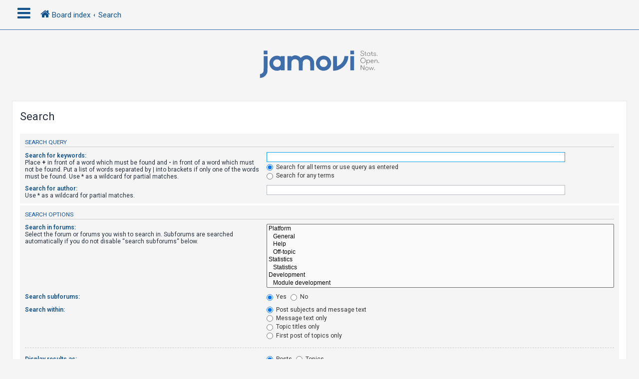

--- FILE ---
content_type: text/css
request_url: https://forum.jamovi.org/styles/prosilver/theme/colours.css?hash=fcb2f289
body_size: 25327
content:
/*
--------------------------------------------------------------
Colours and backgrounds for common.css
-------------------------------------------------------------- */

html,
body {
	color: #536482;
	background-color: #f5f5f5;
}

h1 {
	color: #FFFFFF;
}

h2 {
	color: #28313F;
}

h3 {
	border-bottom-color: #CCCCCC;
	color: #115098;
}

hr {
	border-color: #FFFFFF;
	border-top-color: #CCCCCC;
}

/*
--------------------------------------------------------------
Colours and backgrounds for links.css
-------------------------------------------------------------- */

a {
	color: #105289;
}

a:hover {
	color: #D31141;
}

/* Links on gradient backgrounds */
.forumbg .header a,
.forabg .header a,
th a {
	color: #FFFFFF;
}

.forumbg .header a:hover,
.forabg .header a:hover,
th a:hover {
	color: #A8D8FF;
}

/* Notification mark read link */
.dropdown-extended a.mark_read {
	background-color: #FFFFFF;
}

/* Post body links */
.postlink {
	border-bottom-color: #368AD2;
	color: #368AD2;
}

.postlink:visited {
	border-bottom-color: #5D8FBD;
	color: #5D8FBD;
}

.postlink:hover {
	background-color: #D0E4F6;
	color: #0D4473;
}

.signature a,
.signature a:hover {
	background-color: transparent;
}

/* Back to top of page */
.top i {
	color: #999999;
}

/* Arrow links  */
.arrow-left:hover,
.arrow-right:hover {
	color: #368AD2;
}

/* Round cornered boxes and backgrounds
---------------------------------------- */
.wrap {
	background-color: #FFF;
	border-color: #E6E9ED;
}

.headerbar {
	color: #FFFFFF;
}

.headerbar,
.forumbg {
	background-color: #12A3EB;
	background-image: -webkit-linear-gradient(top, #6ACEFF 0%, #0076B1 2px, #12A3EB 92px, #12A3EB 100%);
	background-image: linear-gradient(to bottom, #6ACEFF 0%, #0076B1 2px, #12A3EB 92px, #12A3EB 100%);
	background-repeat: repeat-x;
}

.forabg {
	background-color: #0076B1;
	background-image: -webkit-linear-gradient(top, #6ACEFF 0%, #12A3EB 2px, #0076B1 92px, #0076B1 100%);
	background-image: linear-gradient(to bottom, #6ACEFF 0%, #12A3EB 2px, #0076B1 92px, #0076B1 100%);
	background-repeat: repeat-x;
}

.navbar {
	background-color: #CADCEB;
}

.panel {
	background-color: #ECF1F3;
	color: #28313F;
}

.post:target .content {
	color: #000000;
}

.post h3 a.first-unread,
.post:target h3 a {
	color: #000000;
}

.bg1 {
	background-color: #ECF3F7;
}

table.zebra-list tr:nth-child(odd) td,
ul.zebra-list li:nth-child(odd) {
	background-color: #ECF3F7;
}

.bg2 {
	background-color: #E1EBF2;
}

table.zebra-list tr:nth-child(even) td,
ul.zebra-list li:nth-child(even) {
	background-color: #E1EBF2;
}

.bg3 {
	background-color: #CADCEB;
}

.ucprowbg {
	background-color: #DCDEE2;
}

.fieldsbg {
	background-color: #E7E8EA;
}

.site_logo {
	background-image: url("./images/site_logo.svg");
}

/* Horizontal lists
----------------------------------------*/

ul.navlinks {
	border-top-color: #FFFFFF;
}

/* Table styles
----------------------------------------*/
table.table1 thead th {
	color: #FFFFFF;
}

table.table1 tbody tr {
	border-color: #BFC1CF;
}

table.table1 tbody tr:hover,
table.table1 tbody tr.hover {
	background-color: #CFE1F6;
	color: #000;
}

table.table1 td {
	color: #536482;
}

table.table1 tbody td {
	border-top-color: #FAFAFA;
}

table.table1 tbody th {
	border-bottom-color: #000000;
	color: #333333;
	background-color: #FFFFFF;
}

table.info tbody th {
	color: #000000;
}

/* Misc layout styles
---------------------------------------- */
dl.details dt {
	color: #000000;
}

dl.details dd {
	color: #536482;
}

.sep {
	color: #1198D9;
}

/* Icon styles
---------------------------------------- */
.icon.icon-blue,
a:hover .icon.icon-blue {
	color: #196db5;
}

.icon.icon-green,
a:hover .icon.icon-green {
	color: #1b9A1B;
}

.icon.icon-red,
a:hover .icon.icon-red {
	color: #BC2A4D;
}

.icon.icon-orange,
a:hover .icon.icon-orange {
	color: #FF6600;
}

.icon.icon-bluegray,
a:hover .icon.icon-bluegray {
	color: #536482;
}

.icon.icon-gray,
a:hover .icon.icon-gray {
	color: #777777;
}

.icon.icon-lightgray,
a:hover .icon.icon-lightgray {
	color: #999999;
}

.icon.icon-black,
a:hover .icon.icon-black {
	color: #333333;
}

.alert_close .icon:before {
	background-color: #FFFFFF;
}

/* Jumpbox */
.jumpbox .dropdown li {
	border-top-color: #CCCCCC;
}

.jumpbox-cat-link {
	background-color: #0076b1;
	border-top-color: #0076B1;
	color: #FFFFFF;
}

.jumpbox-cat-link:hover {
	background-color: #12A3EB;
	border-top-color: #12A3EB;
	color: #FFFFFF;
}

.jumpbox-forum-link {
	background-color: #E1EBF2;
}

.jumpbox-forum-link:hover {
	background-color: #F6F4D0;
}

.jumpbox .dropdown .pointer-inner {
	border-color: #E1EBF2 transparent;
}

.jumpbox-sub-link {
	background-color: #E1EBF2;
}

.jumpbox-sub-link:hover {
	background-color: #F1F8FF;
}

/* Miscellaneous styles
---------------------------------------- */

.copyright {
	color: #555555;
}

.error {
	color: #BC2A4D;
}

.reported {
	background-color: #F7ECEF;
}

li.reported:hover {
	background-color: #ECD5D8 !important;
}

.sticky,
.announce {
	/* you can add a background for stickies and announcements*/
}

div.rules {
	background-color: #ECD5D8;
	color: #BC2A4D;
}

p.post-notice {
	background-color: #ECD5D8;
	background-image: none;
}

/*
--------------------------------------------------------------
Colours and backgrounds for content.css
-------------------------------------------------------------- */

ul.forums {
	background-color: #EEF5F9;
	/* Old browsers */
	/* FF3.6+ */
	background-image: -webkit-linear-gradient(top, #D2E0EB 0%, #EEF5F9 100%);
	background-image: linear-gradient(to bottom, #D2E0EB 0%, #EEF5F9 100%);
	/* W3C */
	filter: progid:DXImageTransform.Microsoft.gradient(startColorstr='#D2E0EB', endColorstr='#EEF5F9', GradientType=0);
	/* IE6-9 */
}

ul.topiclist li {
	color: #4C5D77;
}

ul.topiclist dd {
	border-left-color: #FFFFFF;
}

.rtl ul.topiclist dd {
	border-right-color: #FFFFFF;
	border-left-color: transparent;
}

li.row {
	border-top-color: #FFFFFF;
	border-bottom-color: #00608F;
}

li.row strong {
	color: #000000;
}

li.row:hover {
	background-color: #F6F4D0;
}

li.row:hover dd {
	border-left-color: #CCCCCC;
}

.rtl li.row:hover dd {
	border-right-color: #CCCCCC;
	border-left-color: transparent;
}

li.header dt,
li.header dd {
	color: #FFFFFF;
}

/* Post body styles
----------------------------------------*/
.postbody {
	color: #333333;
}

/* Content container styles
----------------------------------------*/
.content {
	color: #333333;
}

.content h2,
.panel h2 {
	color: #115098;
	border-bottom-color: #CCCCCC;
}

dl.faq dt {
	color: #333333;
}

.posthilit {
	background-color: #F3BFCC;
	color: #BC2A4D;
}

.announce,
.unreadpost {
	/* Highlight the announcements & unread posts box */
}

/* Post signature */
.signature {
	border-top-color: #CCCCCC;
}

/* Post noticies */
.notice {
	border-top-color: #CCCCCC;
}

/* BB Code styles
----------------------------------------*/
/* Quote block */
blockquote {
	background-color: #EBEADD;
	border-color: #DBDBCE;
}

blockquote blockquote {
	/* Nested quotes */
	background-color: #EFEED9;
}

blockquote blockquote blockquote {
	/* Nested quotes */
	background-color: #EBEADD;
}

/* Code block */
.codebox {
	background-color: #FFFFFF;
	border-color: #C9D2D8;
}

.codebox p {
	border-bottom-color: #CCCCCC;
}

.codebox code {
	color: #2E8B57;
}

/* Attachments
----------------------------------------*/
.attachbox {
	background-color: #FFFFFF;
	border-color: #C9D2D8;
}

.pm-message .attachbox {
	background-color: #F2F3F3;
}

.attachbox dd {
	border-top-color: #C9D2D8;
}

.attachbox p {
	color: #666666;
}

.attachbox p.stats {
	color: #666666;
}

.attach-image img {
	border-color: #999999;
}

/* Inline image thumbnails */

dl.file dd {
	color: #666666;
}

dl.thumbnail img {
	border-color: #666666;
	background-color: #FFFFFF;
}

dl.thumbnail dd {
	color: #666666;
}

dl.thumbnail dt a:hover {
	background-color: #EEEEEE;
}

dl.thumbnail dt a:hover img {
	border-color: #368AD2;
}

/* Post poll styles
----------------------------------------*/

fieldset.polls dl {
	border-top-color: #DCDEE2;
	color: #666666;
}

fieldset.polls dl.voted {
	color: #000000;
}

fieldset.polls dd div {
	color: #FFFFFF;
}

.rtl .pollbar1,
.rtl .pollbar2,
.rtl .pollbar3,
.rtl .pollbar4,
.rtl .pollbar5 {
	border-right-color: transparent;
}

.pollbar1 {
	background-color: #AA2346;
	border-bottom-color: #74162C;
	border-right-color: #74162C;
}

.rtl .pollbar1 {
	border-left-color: #74162C;
}

.pollbar2 {
	background-color: #BE1E4A;
	border-bottom-color: #8C1C38;
	border-right-color: #8C1C38;
}

.rtl .pollbar2 {
	border-left-color: #8C1C38;
}

.pollbar3 {
	background-color: #D11A4E;
	border-bottom-color: #AA2346;
	border-right-color: #AA2346;
}

.rtl .pollbar3 {
	border-left-color: #AA2346;
}

.pollbar4 {
	background-color: #E41653;
	border-bottom-color: #BE1E4A;
	border-right-color: #BE1E4A;
}

.rtl .pollbar4 {
	border-left-color: #BE1E4A;
}

.pollbar5 {
	background-color: #F81157;
	border-bottom-color: #D11A4E;
	border-right-color: #D11A4E;
}

.rtl .pollbar5 {
	border-left-color: #D11A4E;
}

/* Poster profile block
----------------------------------------*/
.postprofile {
	color: #666666;
	border-color: #FFFFFF;
}

.pm .postprofile {
	border-color: #DDDDDD;
}

.postprofile strong {
	color: #000000;
}

.online {
	background-image: url("./en/icon_user_online.gif");
}

dd.profile-warnings {
	color: #BC2A4D;
}

/*
--------------------------------------------------------------
Colours and backgrounds for buttons.css
-------------------------------------------------------------- */
.button {
	border-color: #C7C3BF;
	background-color: #E9E9E9;
	/* Old browsers */
	/* FF3.6+ */
	background-image: -webkit-linear-gradient(top, #FFFFFF 0%, #E9E9E9 100%);
	background-image: linear-gradient(to bottom, #FFFFFF 0%, #E9E9E9 100%);
	/* W3C */
	filter: progid:DXImageTransform.Microsoft.gradient(startColorstr='#FFFFFF', endColorstr='#E9E9E9', GradientType=0);
	/* IE6-9 */
	box-shadow: 0 0 0 1px #FFFFFF inset;
	-webkit-box-shadow: 0 0 0 1px #FFFFFF inset;
	color: #D31141;
}

.button:hover,
.button:focus {
	border-color: #0A8ED0;
	background-color: #FFFFFF;
	/* Old browsers */
	/* FF3.6+ */
	background-image: -webkit-linear-gradient(top, #E9E9E9 0%, #FFFFFF 100%);
	background-image: linear-gradient(to bottom, #E9E9E9 0%, #FFFFFF 100%);
	/* W3C */
	filter: progid:DXImageTransform.Microsoft.gradient(startColorstr='#E9E9E9', endColorstr='#FFFFFF', GradientType=0);
	/* IE6-9 */
	text-shadow: 1px 1px 0 #FFFFFF, -1px -1px 0 #FFFFFF, -1px -1px 0 rgba(188, 42, 77, 0.2);
}

.button .icon,
.button-secondary {
	color: #8f8f8f;
}

.button-secondary:focus,
.button-secondary:hover,
.button:focus .icon,
.button:hover .icon {
	color: #3d6da8;
}

.button-search:hover,
.button-search-end:hover {
	border-color: #C7C3BF;
}

.caret {
	border-color: #DADADA;
}

.caret {
	border-color: #C7C3BF;
}

.contact-icons a {
	border-color: #DCDCDC;
}

.contact-icons a:hover {
	background-color: #F2F6F9;
}

/* Pagination
---------------------------------------- */

.pagination li a {
	background: #ECEDEE;
	filter: none;
	border-color: #B4BAC0;
	box-shadow: none;
	-webkit-box-shadow: none;
	color: #5C758C;
}

.pagination li.ellipsis span {
	background: transparent;
	color: #000000;
}

.pagination li.active span {
	background: #3d6da8;
	border-color: #3d6da8;
	color: #FFFFFF;
}

.pagination li a:hover,
.pagination li a:hover .icon,
.pagination .dropdown-visible a.dropdown-trigger,
.nojs .pagination .dropdown-container:hover a.dropdown-trigger {
	background: #3d6da8;
	border-color: #3d6da8;
	filter: none;
	color: #FFFFFF;
	text-shadow: none;
}

/* Search box
--------------------------------------------- */

.search-box .inputbox,
.search-box .inputbox:hover,
.search-box .inputbox:focus {
	border-color: #C7C3BF;
}

.search-header {
	box-shadow: 0 0 10px #0075B0;
}

.search-results li:hover,
.search-results li.active {
	background-color: #CFE1F6;
}

/* Icon images
---------------------------------------- */

.contact-icon {
	background-image: url("./images/icons_contact.png");
}

/* Profile & navigation icons */
.pm-icon {
	background-position: 0 0;
}

.email-icon {
	background-position: -21px 0;
}

.jabber-icon {
	background-position: -80px 0;
}

.phpbb_icq-icon {
	background-position: -61px 0;
}

.phpbb_wlm-icon {
	background-position: -182px 0;
}

.phpbb_aol-icon {
	background-position: -244px 0;
}

.phpbb_website-icon {
	background-position: -40px 0;
}

.phpbb_youtube-icon {
	background-position: -98px 0;
}

.phpbb_facebook-icon {
	background-position: -119px 0;
}

.phpbb_skype-icon {
	background-position: -161px 0;
}

.phpbb_twitter-icon {
	background-position: -203px 0;
}

.phpbb_yahoo-icon {
	background-position: -224px 0;
}

/* Forum icons & Topic icons */
.global_read {
	background-image: url("./images/announce_read.gif");
}

.global_read_mine {
	background-image: url("./images/announce_read_mine.gif");
}

.global_read_locked {
	background-image: url("./images/announce_read_locked.gif");
}

.global_read_locked_mine {
	background-image: url("./images/announce_read_locked_mine.gif");
}

.global_unread {
	background-image: url("./images/announce_unread.gif");
}

.global_unread_mine {
	background-image: url("./images/announce_unread_mine.gif");
}

.global_unread_locked {
	background-image: url("./images/announce_unread_locked.gif");
}

.global_unread_locked_mine {
	background-image: url("./images/announce_unread_locked_mine.gif");
}

.announce_read {
	background-image: url("./images/announce_read.gif");
}

.announce_read_mine {
	background-image: url("./images/announce_read_mine.gif");
}

.announce_read_locked {
	background-image: url("./images/announce_read_locked.gif");
}

.announce_read_locked_mine {
	background-image: url("./images/announce_read_locked_mine.gif");
}

.announce_unread {
	background-image: url("./images/announce_unread.gif");
}

.announce_unread_mine {
	background-image: url("./images/announce_unread_mine.gif");
}

.announce_unread_locked {
	background-image: url("./images/announce_unread_locked.gif");
}

.announce_unread_locked_mine {
	background-image: url("./images/announce_unread_locked_mine.gif");
}

.forum_link {
	background-image: url("./images/forum_link.gif");
}

.forum_read {
	background-image: url("./images/forum_read.gif");
}

.forum_read_locked {
	background-image: url("./images/forum_read_locked.gif");
}

.forum_read_subforum {
	background-image: url("./images/forum_read_subforum.gif");
}

.forum_unread {
	background-image: url("./images/forum_unread.gif");
}

.forum_unread_locked {
	background-image: url("./images/forum_unread_locked.gif");
}

.forum_unread_subforum {
	background-image: url("./images/forum_unread_subforum.gif");
}

.sticky_read {
	background-image: url("./images/sticky_read.gif");
}

.sticky_read_mine {
	background-image: url("./images/sticky_read_mine.gif");
}

.sticky_read_locked {
	background-image: url("./images/sticky_read_locked.gif");
}

.sticky_read_locked_mine {
	background-image: url("./images/sticky_read_locked_mine.gif");
}

.sticky_unread {
	background-image: url("./images/sticky_unread.gif");
}

.sticky_unread_mine {
	background-image: url("./images/sticky_unread_mine.gif");
}

.sticky_unread_locked {
	background-image: url("./images/sticky_unread_locked.gif");
}

.sticky_unread_locked_mine {
	background-image: url("./images/sticky_unread_locked_mine.gif");
}

.topic_moved {
	background-image: url("./images/topic_moved.gif");
}

.pm_read,
.topic_read {
	background-image: url("./images/topic_read.gif");
}

.topic_read_mine {
	background-image: url("./images/topic_read_mine.gif");
}

.topic_read_hot {
	background-image: url("./images/topic_read_hot.gif");
}

.topic_read_hot_mine {
	background-image: url("./images/topic_read_hot_mine.gif");
}

.topic_read_locked {
	background-image: url("./images/topic_read_locked.gif");
}

.topic_read_locked_mine {
	background-image: url("./images/topic_read_locked_mine.gif");
}

.pm_unread,
.topic_unread {
	background-image: url("./images/topic_unread.gif");
}

.topic_unread_mine {
	background-image: url("./images/topic_unread_mine.gif");
}

.topic_unread_hot {
	background-image: url("./images/topic_unread_hot.gif");
}

.topic_unread_hot_mine {
	background-image: url("./images/topic_unread_hot_mine.gif");
}

.topic_unread_locked {
	background-image: url("./images/topic_unread_locked.gif");
}

.topic_unread_locked_mine {
	background-image: url("./images/topic_unread_locked_mine.gif");
}


/*
--------------------------------------------------------------
Colours and backgrounds for cp.css
-------------------------------------------------------------- */

/* Main CP box
----------------------------------------*/

.panel-container h3,
.panel-container hr,
.cp-menu hr {
	border-color: #A4B3BF;
}

.panel-container .panel li.row {
	border-bottom-color: #B5C1CB;
	border-top-color: #F9F9F9;
}

ul.cplist {
	border-top-color: #B5C1CB;
}

.panel-container .panel li.header dd,
.panel-container .panel li.header dt {
	color: #000000;
}

.panel-container table.table1 thead th {
	color: #333333;
	border-bottom-color: #333333;
}

.cp-main .pm-message {
	border-color: #DBDEE2;
	background-color: #FFFFFF;
}

/* CP tabbed menu
----------------------------------------*/
.tabs .tab>a {
	background: #BACCD9;
	color: #536482;
}

.tabs .tab>a:hover {
	background: #DDEDFB;
	color: #D31141;
}

.tabs .activetab>a,
.tabs .activetab>a:hover {
	background-color: #CADCEB;
	/* Old browsers */
	/* FF3.6+ */
	background-image: -webkit-linear-gradient(top, #E2F2FF 0%, #CADCEB 100%);
	background-image: linear-gradient(to bottom, #E2F2FF 0%, #CADCEB 100%);
	/* W3C */
	filter: progid:DXImageTransform.Microsoft.gradient(startColorstr='#E2F2FF', endColorstr='#CADCEB', GradientType=0);
	/* IE6-9 */
	border-color: #CADCEB;
	box-shadow: 0 1px 1px #F2F9FF inset;
	color: #333333;
}

.tabs .activetab>a:hover {
	color: #000000;
}

/* Mini tabbed menu used in MCP
----------------------------------------*/
.minitabs .tab>a {
	background-color: #E1EBF2;
}

.minitabs .activetab>a,
.minitabs .activetab>a:hover {
	background-color: #F9F9F9;
	color: #333333;
}

/* Responsive tabs
----------------------------------------*/
.responsive-tab .responsive-tab-link:before {
	border-color: #536482;
}

.responsive-tab .responsive-tab-link:hover:before {
	border-color: #D31141;
}

/* UCP navigation menu
----------------------------------------*/

/* Link styles for the sub-section links */
.navigation a {
	color: #333;
	background: #CADCEB;
	/* Old browsers */
	/* FF3.6+ */
	background: -webkit-linear-gradient(left, #B4C4D1 50%, #CADCEB 100%);
	background: linear-gradient(to right, #B4C4D1 50%, #CADCEB 100%);
	/* W3C */
	filter: progid:DXImageTransform.Microsoft.gradient(startColorstr='#B4C4D1', endColorstr='#CADCEB', GradientType=1);
	/* IE6-9 */
}

.rtl .navigation a {
	background: #B4C4D1;
	/* Old browsers */
	/* FF3.6+ */
	background: -webkit-linear-gradient(left, #CADCEB 50%, #B4C4D1 100%);
	background: linear-gradient(to right, #CADCEB 50%, #B4C4D1 100%);
	/* W3C */
	filter: progid:DXImageTransform.Microsoft.gradient(startColorstr='#CADCEB', endColorstr='#B4C4D1', GradientType=1);
	/* IE6-9 */
}

.navigation a:hover {
	background: #AABAC6;
	color: #BC2A4D;
	filter: progid:DXImageTransform.Microsoft.gradient(enabled=false);
}

.navigation .active-subsection a {
	background: #F9F9F9;
	color: #D31141;
	filter: progid:DXImageTransform.Microsoft.gradient(enabled=false);
}

.navigation .active-subsection a:hover {
	color: #D31141;
}

@media only screen and (max-width: 900px),
only screen and (max-device-width: 900px) {

	#navigation a,
	.rtl #navigation a {
		background: #B2C2CF;
	}
}

/* Preferences pane layout
----------------------------------------*/
.panel-container h2 {
	color: #333333;
}

.panel-container .panel {
	background-color: #F9F9F9;
}

.cp-main .pm {
	background-color: #FFFFFF;
}

/* Friends list */
.cp-mini {
	background-color: #EEF5F9;
}

dl.mini dt {
	color: #425067;
}

/* PM Styles
----------------------------------------*/
/* PM Message history */
.current {
	color: #000000 !important;
}

/* PM marking colours */
.pmlist li.pm_message_reported_colour,
.pm_message_reported_colour {
	border-left-color: #BC2A4D;
	border-right-color: #BC2A4D;
}

.pmlist li.pm_marked_colour,
.pm_marked_colour {
	border-color: #FF6600;
}

.pmlist li.pm_replied_colour,
.pm_replied_colour {
	border-color: #A9B8C2;
}

.pmlist li.pm_friend_colour,
.pm_friend_colour {
	border-color: #5D8FBD;
}

.pmlist li.pm_foe_colour,
.pm_foe_colour {
	border-color: #000000;
}

/* Avatar gallery */
.gallery label {
	background: #FFFFFF;
	border-color: #CCC;
}

.gallery label:hover {
	background-color: #EEE;
}

/*
--------------------------------------------------------------
Colours and backgrounds for forms.css
-------------------------------------------------------------- */

/* General form styles
----------------------------------------*/
select {
	border-color: #666666;
	background-color: #FAFAFA;
	color: #000;
}

label {
	color: #425067;
}

option.disabled-option {
	color: graytext;
}

/* Definition list layout for forms
---------------------------------------- */
dd label {
	color: #333;
}

fieldset.fields1 {
	background-color: transparent;
}

/* Hover effects */
fieldset dl:hover dt label {
	color: #000000;
}

fieldset.fields2 dl:hover dt label {
	color: inherit;
}

/* Quick-login on index page */
fieldset.quick-login input.inputbox {
	background-color: #F2F3F3;
}

/* Posting page styles
----------------------------------------*/

.message-box textarea {
	color: #333333;
}

.message-box textarea.drag-n-drop {
	outline-color: rgba(102, 102, 102, 0.5);
}

.message-box textarea.drag-n-drop-highlight {
	outline-color: rgba(17, 163, 234, 0.5);
}

/* Input field styles
---------------------------------------- */
.inputbox {
	background-color: #FFFFFF;
	border-color: #B4BAC0;
	color: #333333;
}

.inputbox:-moz-placeholder {
	color: #333333;
}

.inputbox::-webkit-input-placeholder {
	color: #333333;
}

.inputbox:hover {
	border-color: #11A3EA;
}

.inputbox:focus {
	border-color: #11A3EA;
}

.inputbox:focus:-moz-placeholder {
	color: transparent;
}

.inputbox:focus::-webkit-input-placeholder {
	color: transparent;
}


/* Form button styles
---------------------------------------- */

a.button1,
input.button1,
input.button3,
a.button2,
input.button2 {
	color: #000;
	background-color: #EFEFEF;
	/* Old browsers */
	/* FF3.6+ */
	background-image: -webkit-linear-gradient(top, #D2D2D2 0%, #EFEFEF 100%);
	background-image: linear-gradient(to bottom, #D2D2D2 0%, #EFEFEF 100%);
	/* W3C */
	filter: progid:DXImageTransform.Microsoft.gradient(startColorstr='#D2D2D2', endColorstr='#EFEFEF', GradientType=0);
	/* IE6-9 */
}

a.button1,
input.button1 {
	border-color: #666666;
}

input.button3 {
	background-image: none;
}

/* Alternative button */
a.button2,
input.button2,
input.button3 {
	border-color: #666666;
}

/* <a> button in the style of the form buttons */
a.button1,
a.button2 {
	color: #000000;
}

/* Hover states */
a.button1:hover,
input.button1:hover,
a.button2:hover,
input.button2:hover,
input.button3:hover {
	border-color: #D31141;
	color: #D31141;
	background-color: #D2D2D2;
	/* Old browsers */
	/* FF3.6+ */
	background-image: -webkit-linear-gradient(top, #EFEFEF 0%, #D2D2D2 100%);
	background-image: linear-gradient(to bottom, #EFEFEF 0%, #D2D2D2 100%);
	/* W3C */
	filter: progid:DXImageTransform.Microsoft.gradient(startColorstr='#EFEFEF', endColorstr='#D2D2D2', GradientType=0);
	/* IE6-9 */
}

/* Focus states */
input.button1:focus,
input.button2:focus,
input.button3:focus {
	border-color: #11A3EA;
	color: #0F4987;
}

input.disabled {
	color: #666666;
}

/* jQuery popups
---------------------------------------- */
.phpbb_alert {
	background-color: #FFFFFF;
	border-color: #999999;
}

.darken {
	background-color: #000000;
}

.loading_indicator {
	background-color: #000000;
	background-image: url("./images/loading.gif");
}

.dropdown-extended ul li {
	border-top-color: #B9B9B9;
}

.dropdown-extended ul li:hover {
	background-color: #CFE1F6;
	color: #000000;
}

.dropdown-extended .header,
.dropdown-extended .footer {
	border-color: #B9B9B9;
	color: #000000;
}

.dropdown-extended .footer {
	border-top-style: solid;
	border-top-width: 1px;
}

.dropdown-extended .header {
	background-color: #F1F8FF;
	/* Old browsers */
	/* FF3.6+ */
	background-image: -webkit-linear-gradient(top, #F1F8FF 0%, #CADCEB 100%);
	background-image: linear-gradient(to bottom, #F1F8FF 0%, #CADCEB 100%);
	/* W3C */
	filter: progid:DXImageTransform.Microsoft.gradient(startColorstr='#F1F8FF', endColorstr='#CADCEB', GradientType=0);
	/* IE6-9 */
}

.dropdown .pointer {
	border-color: #B9B9B9 transparent;
}

.dropdown .pointer-inner {
	border-color: #FFF transparent;
}

.dropdown-extended .pointer-inner {
	border-color: #F1F8FF transparent;
}

.dropdown .dropdown-contents {
	background: #fff;
	border-color: #B9B9B9;
	box-shadow: 1px 3px 5px rgba(0, 0, 0, 0.2);
}

.dropdown-up .dropdown-contents {
	box-shadow: 1px 0 5px rgba(0, 0, 0, 0.2);
}

.dropdown li,
.dropdown li li {
	border-color: #DCDCDC;
}

.dropdown li.separator {
	border-color: #DCDCDC;
}

/* Notifications
---------------------------------------- */

.notification_list p.notification-time {
	color: #4C5D77;
}

li.notification-reported strong,
li.notification-disapproved strong {
	color: #D31141;
}

.badge {
	background-color: #D31141;
	color: #ffffff;
}